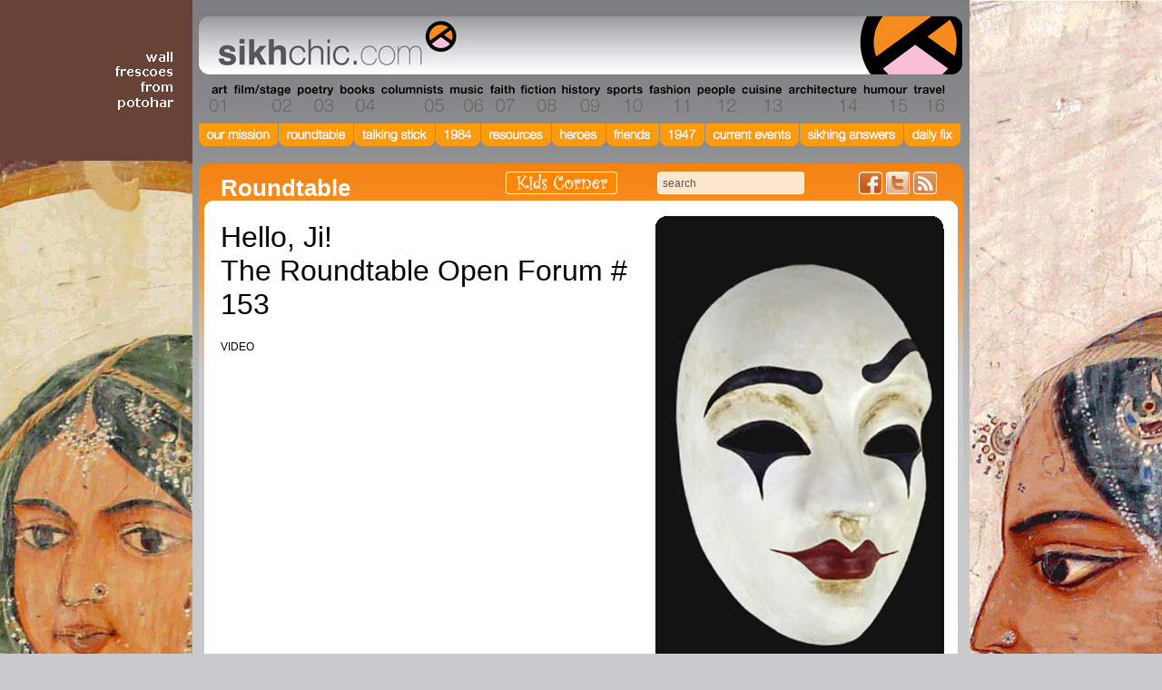

--- FILE ---
content_type: text/html; charset=utf-8
request_url: https://www.google.com/recaptcha/api2/anchor?ar=1&k=6LdkQxgUAAAAAJ0La3QDzR3fsyUyEi13MTlBRWpC&co=aHR0cHM6Ly93d3cuc2lraGNoaWMuY29tOjQ0Mw..&hl=en&v=N67nZn4AqZkNcbeMu4prBgzg&theme=light&size=normal&anchor-ms=80000&execute-ms=30000&cb=jwoe82scg017
body_size: 49426
content:
<!DOCTYPE HTML><html dir="ltr" lang="en"><head><meta http-equiv="Content-Type" content="text/html; charset=UTF-8">
<meta http-equiv="X-UA-Compatible" content="IE=edge">
<title>reCAPTCHA</title>
<style type="text/css">
/* cyrillic-ext */
@font-face {
  font-family: 'Roboto';
  font-style: normal;
  font-weight: 400;
  font-stretch: 100%;
  src: url(//fonts.gstatic.com/s/roboto/v48/KFO7CnqEu92Fr1ME7kSn66aGLdTylUAMa3GUBHMdazTgWw.woff2) format('woff2');
  unicode-range: U+0460-052F, U+1C80-1C8A, U+20B4, U+2DE0-2DFF, U+A640-A69F, U+FE2E-FE2F;
}
/* cyrillic */
@font-face {
  font-family: 'Roboto';
  font-style: normal;
  font-weight: 400;
  font-stretch: 100%;
  src: url(//fonts.gstatic.com/s/roboto/v48/KFO7CnqEu92Fr1ME7kSn66aGLdTylUAMa3iUBHMdazTgWw.woff2) format('woff2');
  unicode-range: U+0301, U+0400-045F, U+0490-0491, U+04B0-04B1, U+2116;
}
/* greek-ext */
@font-face {
  font-family: 'Roboto';
  font-style: normal;
  font-weight: 400;
  font-stretch: 100%;
  src: url(//fonts.gstatic.com/s/roboto/v48/KFO7CnqEu92Fr1ME7kSn66aGLdTylUAMa3CUBHMdazTgWw.woff2) format('woff2');
  unicode-range: U+1F00-1FFF;
}
/* greek */
@font-face {
  font-family: 'Roboto';
  font-style: normal;
  font-weight: 400;
  font-stretch: 100%;
  src: url(//fonts.gstatic.com/s/roboto/v48/KFO7CnqEu92Fr1ME7kSn66aGLdTylUAMa3-UBHMdazTgWw.woff2) format('woff2');
  unicode-range: U+0370-0377, U+037A-037F, U+0384-038A, U+038C, U+038E-03A1, U+03A3-03FF;
}
/* math */
@font-face {
  font-family: 'Roboto';
  font-style: normal;
  font-weight: 400;
  font-stretch: 100%;
  src: url(//fonts.gstatic.com/s/roboto/v48/KFO7CnqEu92Fr1ME7kSn66aGLdTylUAMawCUBHMdazTgWw.woff2) format('woff2');
  unicode-range: U+0302-0303, U+0305, U+0307-0308, U+0310, U+0312, U+0315, U+031A, U+0326-0327, U+032C, U+032F-0330, U+0332-0333, U+0338, U+033A, U+0346, U+034D, U+0391-03A1, U+03A3-03A9, U+03B1-03C9, U+03D1, U+03D5-03D6, U+03F0-03F1, U+03F4-03F5, U+2016-2017, U+2034-2038, U+203C, U+2040, U+2043, U+2047, U+2050, U+2057, U+205F, U+2070-2071, U+2074-208E, U+2090-209C, U+20D0-20DC, U+20E1, U+20E5-20EF, U+2100-2112, U+2114-2115, U+2117-2121, U+2123-214F, U+2190, U+2192, U+2194-21AE, U+21B0-21E5, U+21F1-21F2, U+21F4-2211, U+2213-2214, U+2216-22FF, U+2308-230B, U+2310, U+2319, U+231C-2321, U+2336-237A, U+237C, U+2395, U+239B-23B7, U+23D0, U+23DC-23E1, U+2474-2475, U+25AF, U+25B3, U+25B7, U+25BD, U+25C1, U+25CA, U+25CC, U+25FB, U+266D-266F, U+27C0-27FF, U+2900-2AFF, U+2B0E-2B11, U+2B30-2B4C, U+2BFE, U+3030, U+FF5B, U+FF5D, U+1D400-1D7FF, U+1EE00-1EEFF;
}
/* symbols */
@font-face {
  font-family: 'Roboto';
  font-style: normal;
  font-weight: 400;
  font-stretch: 100%;
  src: url(//fonts.gstatic.com/s/roboto/v48/KFO7CnqEu92Fr1ME7kSn66aGLdTylUAMaxKUBHMdazTgWw.woff2) format('woff2');
  unicode-range: U+0001-000C, U+000E-001F, U+007F-009F, U+20DD-20E0, U+20E2-20E4, U+2150-218F, U+2190, U+2192, U+2194-2199, U+21AF, U+21E6-21F0, U+21F3, U+2218-2219, U+2299, U+22C4-22C6, U+2300-243F, U+2440-244A, U+2460-24FF, U+25A0-27BF, U+2800-28FF, U+2921-2922, U+2981, U+29BF, U+29EB, U+2B00-2BFF, U+4DC0-4DFF, U+FFF9-FFFB, U+10140-1018E, U+10190-1019C, U+101A0, U+101D0-101FD, U+102E0-102FB, U+10E60-10E7E, U+1D2C0-1D2D3, U+1D2E0-1D37F, U+1F000-1F0FF, U+1F100-1F1AD, U+1F1E6-1F1FF, U+1F30D-1F30F, U+1F315, U+1F31C, U+1F31E, U+1F320-1F32C, U+1F336, U+1F378, U+1F37D, U+1F382, U+1F393-1F39F, U+1F3A7-1F3A8, U+1F3AC-1F3AF, U+1F3C2, U+1F3C4-1F3C6, U+1F3CA-1F3CE, U+1F3D4-1F3E0, U+1F3ED, U+1F3F1-1F3F3, U+1F3F5-1F3F7, U+1F408, U+1F415, U+1F41F, U+1F426, U+1F43F, U+1F441-1F442, U+1F444, U+1F446-1F449, U+1F44C-1F44E, U+1F453, U+1F46A, U+1F47D, U+1F4A3, U+1F4B0, U+1F4B3, U+1F4B9, U+1F4BB, U+1F4BF, U+1F4C8-1F4CB, U+1F4D6, U+1F4DA, U+1F4DF, U+1F4E3-1F4E6, U+1F4EA-1F4ED, U+1F4F7, U+1F4F9-1F4FB, U+1F4FD-1F4FE, U+1F503, U+1F507-1F50B, U+1F50D, U+1F512-1F513, U+1F53E-1F54A, U+1F54F-1F5FA, U+1F610, U+1F650-1F67F, U+1F687, U+1F68D, U+1F691, U+1F694, U+1F698, U+1F6AD, U+1F6B2, U+1F6B9-1F6BA, U+1F6BC, U+1F6C6-1F6CF, U+1F6D3-1F6D7, U+1F6E0-1F6EA, U+1F6F0-1F6F3, U+1F6F7-1F6FC, U+1F700-1F7FF, U+1F800-1F80B, U+1F810-1F847, U+1F850-1F859, U+1F860-1F887, U+1F890-1F8AD, U+1F8B0-1F8BB, U+1F8C0-1F8C1, U+1F900-1F90B, U+1F93B, U+1F946, U+1F984, U+1F996, U+1F9E9, U+1FA00-1FA6F, U+1FA70-1FA7C, U+1FA80-1FA89, U+1FA8F-1FAC6, U+1FACE-1FADC, U+1FADF-1FAE9, U+1FAF0-1FAF8, U+1FB00-1FBFF;
}
/* vietnamese */
@font-face {
  font-family: 'Roboto';
  font-style: normal;
  font-weight: 400;
  font-stretch: 100%;
  src: url(//fonts.gstatic.com/s/roboto/v48/KFO7CnqEu92Fr1ME7kSn66aGLdTylUAMa3OUBHMdazTgWw.woff2) format('woff2');
  unicode-range: U+0102-0103, U+0110-0111, U+0128-0129, U+0168-0169, U+01A0-01A1, U+01AF-01B0, U+0300-0301, U+0303-0304, U+0308-0309, U+0323, U+0329, U+1EA0-1EF9, U+20AB;
}
/* latin-ext */
@font-face {
  font-family: 'Roboto';
  font-style: normal;
  font-weight: 400;
  font-stretch: 100%;
  src: url(//fonts.gstatic.com/s/roboto/v48/KFO7CnqEu92Fr1ME7kSn66aGLdTylUAMa3KUBHMdazTgWw.woff2) format('woff2');
  unicode-range: U+0100-02BA, U+02BD-02C5, U+02C7-02CC, U+02CE-02D7, U+02DD-02FF, U+0304, U+0308, U+0329, U+1D00-1DBF, U+1E00-1E9F, U+1EF2-1EFF, U+2020, U+20A0-20AB, U+20AD-20C0, U+2113, U+2C60-2C7F, U+A720-A7FF;
}
/* latin */
@font-face {
  font-family: 'Roboto';
  font-style: normal;
  font-weight: 400;
  font-stretch: 100%;
  src: url(//fonts.gstatic.com/s/roboto/v48/KFO7CnqEu92Fr1ME7kSn66aGLdTylUAMa3yUBHMdazQ.woff2) format('woff2');
  unicode-range: U+0000-00FF, U+0131, U+0152-0153, U+02BB-02BC, U+02C6, U+02DA, U+02DC, U+0304, U+0308, U+0329, U+2000-206F, U+20AC, U+2122, U+2191, U+2193, U+2212, U+2215, U+FEFF, U+FFFD;
}
/* cyrillic-ext */
@font-face {
  font-family: 'Roboto';
  font-style: normal;
  font-weight: 500;
  font-stretch: 100%;
  src: url(//fonts.gstatic.com/s/roboto/v48/KFO7CnqEu92Fr1ME7kSn66aGLdTylUAMa3GUBHMdazTgWw.woff2) format('woff2');
  unicode-range: U+0460-052F, U+1C80-1C8A, U+20B4, U+2DE0-2DFF, U+A640-A69F, U+FE2E-FE2F;
}
/* cyrillic */
@font-face {
  font-family: 'Roboto';
  font-style: normal;
  font-weight: 500;
  font-stretch: 100%;
  src: url(//fonts.gstatic.com/s/roboto/v48/KFO7CnqEu92Fr1ME7kSn66aGLdTylUAMa3iUBHMdazTgWw.woff2) format('woff2');
  unicode-range: U+0301, U+0400-045F, U+0490-0491, U+04B0-04B1, U+2116;
}
/* greek-ext */
@font-face {
  font-family: 'Roboto';
  font-style: normal;
  font-weight: 500;
  font-stretch: 100%;
  src: url(//fonts.gstatic.com/s/roboto/v48/KFO7CnqEu92Fr1ME7kSn66aGLdTylUAMa3CUBHMdazTgWw.woff2) format('woff2');
  unicode-range: U+1F00-1FFF;
}
/* greek */
@font-face {
  font-family: 'Roboto';
  font-style: normal;
  font-weight: 500;
  font-stretch: 100%;
  src: url(//fonts.gstatic.com/s/roboto/v48/KFO7CnqEu92Fr1ME7kSn66aGLdTylUAMa3-UBHMdazTgWw.woff2) format('woff2');
  unicode-range: U+0370-0377, U+037A-037F, U+0384-038A, U+038C, U+038E-03A1, U+03A3-03FF;
}
/* math */
@font-face {
  font-family: 'Roboto';
  font-style: normal;
  font-weight: 500;
  font-stretch: 100%;
  src: url(//fonts.gstatic.com/s/roboto/v48/KFO7CnqEu92Fr1ME7kSn66aGLdTylUAMawCUBHMdazTgWw.woff2) format('woff2');
  unicode-range: U+0302-0303, U+0305, U+0307-0308, U+0310, U+0312, U+0315, U+031A, U+0326-0327, U+032C, U+032F-0330, U+0332-0333, U+0338, U+033A, U+0346, U+034D, U+0391-03A1, U+03A3-03A9, U+03B1-03C9, U+03D1, U+03D5-03D6, U+03F0-03F1, U+03F4-03F5, U+2016-2017, U+2034-2038, U+203C, U+2040, U+2043, U+2047, U+2050, U+2057, U+205F, U+2070-2071, U+2074-208E, U+2090-209C, U+20D0-20DC, U+20E1, U+20E5-20EF, U+2100-2112, U+2114-2115, U+2117-2121, U+2123-214F, U+2190, U+2192, U+2194-21AE, U+21B0-21E5, U+21F1-21F2, U+21F4-2211, U+2213-2214, U+2216-22FF, U+2308-230B, U+2310, U+2319, U+231C-2321, U+2336-237A, U+237C, U+2395, U+239B-23B7, U+23D0, U+23DC-23E1, U+2474-2475, U+25AF, U+25B3, U+25B7, U+25BD, U+25C1, U+25CA, U+25CC, U+25FB, U+266D-266F, U+27C0-27FF, U+2900-2AFF, U+2B0E-2B11, U+2B30-2B4C, U+2BFE, U+3030, U+FF5B, U+FF5D, U+1D400-1D7FF, U+1EE00-1EEFF;
}
/* symbols */
@font-face {
  font-family: 'Roboto';
  font-style: normal;
  font-weight: 500;
  font-stretch: 100%;
  src: url(//fonts.gstatic.com/s/roboto/v48/KFO7CnqEu92Fr1ME7kSn66aGLdTylUAMaxKUBHMdazTgWw.woff2) format('woff2');
  unicode-range: U+0001-000C, U+000E-001F, U+007F-009F, U+20DD-20E0, U+20E2-20E4, U+2150-218F, U+2190, U+2192, U+2194-2199, U+21AF, U+21E6-21F0, U+21F3, U+2218-2219, U+2299, U+22C4-22C6, U+2300-243F, U+2440-244A, U+2460-24FF, U+25A0-27BF, U+2800-28FF, U+2921-2922, U+2981, U+29BF, U+29EB, U+2B00-2BFF, U+4DC0-4DFF, U+FFF9-FFFB, U+10140-1018E, U+10190-1019C, U+101A0, U+101D0-101FD, U+102E0-102FB, U+10E60-10E7E, U+1D2C0-1D2D3, U+1D2E0-1D37F, U+1F000-1F0FF, U+1F100-1F1AD, U+1F1E6-1F1FF, U+1F30D-1F30F, U+1F315, U+1F31C, U+1F31E, U+1F320-1F32C, U+1F336, U+1F378, U+1F37D, U+1F382, U+1F393-1F39F, U+1F3A7-1F3A8, U+1F3AC-1F3AF, U+1F3C2, U+1F3C4-1F3C6, U+1F3CA-1F3CE, U+1F3D4-1F3E0, U+1F3ED, U+1F3F1-1F3F3, U+1F3F5-1F3F7, U+1F408, U+1F415, U+1F41F, U+1F426, U+1F43F, U+1F441-1F442, U+1F444, U+1F446-1F449, U+1F44C-1F44E, U+1F453, U+1F46A, U+1F47D, U+1F4A3, U+1F4B0, U+1F4B3, U+1F4B9, U+1F4BB, U+1F4BF, U+1F4C8-1F4CB, U+1F4D6, U+1F4DA, U+1F4DF, U+1F4E3-1F4E6, U+1F4EA-1F4ED, U+1F4F7, U+1F4F9-1F4FB, U+1F4FD-1F4FE, U+1F503, U+1F507-1F50B, U+1F50D, U+1F512-1F513, U+1F53E-1F54A, U+1F54F-1F5FA, U+1F610, U+1F650-1F67F, U+1F687, U+1F68D, U+1F691, U+1F694, U+1F698, U+1F6AD, U+1F6B2, U+1F6B9-1F6BA, U+1F6BC, U+1F6C6-1F6CF, U+1F6D3-1F6D7, U+1F6E0-1F6EA, U+1F6F0-1F6F3, U+1F6F7-1F6FC, U+1F700-1F7FF, U+1F800-1F80B, U+1F810-1F847, U+1F850-1F859, U+1F860-1F887, U+1F890-1F8AD, U+1F8B0-1F8BB, U+1F8C0-1F8C1, U+1F900-1F90B, U+1F93B, U+1F946, U+1F984, U+1F996, U+1F9E9, U+1FA00-1FA6F, U+1FA70-1FA7C, U+1FA80-1FA89, U+1FA8F-1FAC6, U+1FACE-1FADC, U+1FADF-1FAE9, U+1FAF0-1FAF8, U+1FB00-1FBFF;
}
/* vietnamese */
@font-face {
  font-family: 'Roboto';
  font-style: normal;
  font-weight: 500;
  font-stretch: 100%;
  src: url(//fonts.gstatic.com/s/roboto/v48/KFO7CnqEu92Fr1ME7kSn66aGLdTylUAMa3OUBHMdazTgWw.woff2) format('woff2');
  unicode-range: U+0102-0103, U+0110-0111, U+0128-0129, U+0168-0169, U+01A0-01A1, U+01AF-01B0, U+0300-0301, U+0303-0304, U+0308-0309, U+0323, U+0329, U+1EA0-1EF9, U+20AB;
}
/* latin-ext */
@font-face {
  font-family: 'Roboto';
  font-style: normal;
  font-weight: 500;
  font-stretch: 100%;
  src: url(//fonts.gstatic.com/s/roboto/v48/KFO7CnqEu92Fr1ME7kSn66aGLdTylUAMa3KUBHMdazTgWw.woff2) format('woff2');
  unicode-range: U+0100-02BA, U+02BD-02C5, U+02C7-02CC, U+02CE-02D7, U+02DD-02FF, U+0304, U+0308, U+0329, U+1D00-1DBF, U+1E00-1E9F, U+1EF2-1EFF, U+2020, U+20A0-20AB, U+20AD-20C0, U+2113, U+2C60-2C7F, U+A720-A7FF;
}
/* latin */
@font-face {
  font-family: 'Roboto';
  font-style: normal;
  font-weight: 500;
  font-stretch: 100%;
  src: url(//fonts.gstatic.com/s/roboto/v48/KFO7CnqEu92Fr1ME7kSn66aGLdTylUAMa3yUBHMdazQ.woff2) format('woff2');
  unicode-range: U+0000-00FF, U+0131, U+0152-0153, U+02BB-02BC, U+02C6, U+02DA, U+02DC, U+0304, U+0308, U+0329, U+2000-206F, U+20AC, U+2122, U+2191, U+2193, U+2212, U+2215, U+FEFF, U+FFFD;
}
/* cyrillic-ext */
@font-face {
  font-family: 'Roboto';
  font-style: normal;
  font-weight: 900;
  font-stretch: 100%;
  src: url(//fonts.gstatic.com/s/roboto/v48/KFO7CnqEu92Fr1ME7kSn66aGLdTylUAMa3GUBHMdazTgWw.woff2) format('woff2');
  unicode-range: U+0460-052F, U+1C80-1C8A, U+20B4, U+2DE0-2DFF, U+A640-A69F, U+FE2E-FE2F;
}
/* cyrillic */
@font-face {
  font-family: 'Roboto';
  font-style: normal;
  font-weight: 900;
  font-stretch: 100%;
  src: url(//fonts.gstatic.com/s/roboto/v48/KFO7CnqEu92Fr1ME7kSn66aGLdTylUAMa3iUBHMdazTgWw.woff2) format('woff2');
  unicode-range: U+0301, U+0400-045F, U+0490-0491, U+04B0-04B1, U+2116;
}
/* greek-ext */
@font-face {
  font-family: 'Roboto';
  font-style: normal;
  font-weight: 900;
  font-stretch: 100%;
  src: url(//fonts.gstatic.com/s/roboto/v48/KFO7CnqEu92Fr1ME7kSn66aGLdTylUAMa3CUBHMdazTgWw.woff2) format('woff2');
  unicode-range: U+1F00-1FFF;
}
/* greek */
@font-face {
  font-family: 'Roboto';
  font-style: normal;
  font-weight: 900;
  font-stretch: 100%;
  src: url(//fonts.gstatic.com/s/roboto/v48/KFO7CnqEu92Fr1ME7kSn66aGLdTylUAMa3-UBHMdazTgWw.woff2) format('woff2');
  unicode-range: U+0370-0377, U+037A-037F, U+0384-038A, U+038C, U+038E-03A1, U+03A3-03FF;
}
/* math */
@font-face {
  font-family: 'Roboto';
  font-style: normal;
  font-weight: 900;
  font-stretch: 100%;
  src: url(//fonts.gstatic.com/s/roboto/v48/KFO7CnqEu92Fr1ME7kSn66aGLdTylUAMawCUBHMdazTgWw.woff2) format('woff2');
  unicode-range: U+0302-0303, U+0305, U+0307-0308, U+0310, U+0312, U+0315, U+031A, U+0326-0327, U+032C, U+032F-0330, U+0332-0333, U+0338, U+033A, U+0346, U+034D, U+0391-03A1, U+03A3-03A9, U+03B1-03C9, U+03D1, U+03D5-03D6, U+03F0-03F1, U+03F4-03F5, U+2016-2017, U+2034-2038, U+203C, U+2040, U+2043, U+2047, U+2050, U+2057, U+205F, U+2070-2071, U+2074-208E, U+2090-209C, U+20D0-20DC, U+20E1, U+20E5-20EF, U+2100-2112, U+2114-2115, U+2117-2121, U+2123-214F, U+2190, U+2192, U+2194-21AE, U+21B0-21E5, U+21F1-21F2, U+21F4-2211, U+2213-2214, U+2216-22FF, U+2308-230B, U+2310, U+2319, U+231C-2321, U+2336-237A, U+237C, U+2395, U+239B-23B7, U+23D0, U+23DC-23E1, U+2474-2475, U+25AF, U+25B3, U+25B7, U+25BD, U+25C1, U+25CA, U+25CC, U+25FB, U+266D-266F, U+27C0-27FF, U+2900-2AFF, U+2B0E-2B11, U+2B30-2B4C, U+2BFE, U+3030, U+FF5B, U+FF5D, U+1D400-1D7FF, U+1EE00-1EEFF;
}
/* symbols */
@font-face {
  font-family: 'Roboto';
  font-style: normal;
  font-weight: 900;
  font-stretch: 100%;
  src: url(//fonts.gstatic.com/s/roboto/v48/KFO7CnqEu92Fr1ME7kSn66aGLdTylUAMaxKUBHMdazTgWw.woff2) format('woff2');
  unicode-range: U+0001-000C, U+000E-001F, U+007F-009F, U+20DD-20E0, U+20E2-20E4, U+2150-218F, U+2190, U+2192, U+2194-2199, U+21AF, U+21E6-21F0, U+21F3, U+2218-2219, U+2299, U+22C4-22C6, U+2300-243F, U+2440-244A, U+2460-24FF, U+25A0-27BF, U+2800-28FF, U+2921-2922, U+2981, U+29BF, U+29EB, U+2B00-2BFF, U+4DC0-4DFF, U+FFF9-FFFB, U+10140-1018E, U+10190-1019C, U+101A0, U+101D0-101FD, U+102E0-102FB, U+10E60-10E7E, U+1D2C0-1D2D3, U+1D2E0-1D37F, U+1F000-1F0FF, U+1F100-1F1AD, U+1F1E6-1F1FF, U+1F30D-1F30F, U+1F315, U+1F31C, U+1F31E, U+1F320-1F32C, U+1F336, U+1F378, U+1F37D, U+1F382, U+1F393-1F39F, U+1F3A7-1F3A8, U+1F3AC-1F3AF, U+1F3C2, U+1F3C4-1F3C6, U+1F3CA-1F3CE, U+1F3D4-1F3E0, U+1F3ED, U+1F3F1-1F3F3, U+1F3F5-1F3F7, U+1F408, U+1F415, U+1F41F, U+1F426, U+1F43F, U+1F441-1F442, U+1F444, U+1F446-1F449, U+1F44C-1F44E, U+1F453, U+1F46A, U+1F47D, U+1F4A3, U+1F4B0, U+1F4B3, U+1F4B9, U+1F4BB, U+1F4BF, U+1F4C8-1F4CB, U+1F4D6, U+1F4DA, U+1F4DF, U+1F4E3-1F4E6, U+1F4EA-1F4ED, U+1F4F7, U+1F4F9-1F4FB, U+1F4FD-1F4FE, U+1F503, U+1F507-1F50B, U+1F50D, U+1F512-1F513, U+1F53E-1F54A, U+1F54F-1F5FA, U+1F610, U+1F650-1F67F, U+1F687, U+1F68D, U+1F691, U+1F694, U+1F698, U+1F6AD, U+1F6B2, U+1F6B9-1F6BA, U+1F6BC, U+1F6C6-1F6CF, U+1F6D3-1F6D7, U+1F6E0-1F6EA, U+1F6F0-1F6F3, U+1F6F7-1F6FC, U+1F700-1F7FF, U+1F800-1F80B, U+1F810-1F847, U+1F850-1F859, U+1F860-1F887, U+1F890-1F8AD, U+1F8B0-1F8BB, U+1F8C0-1F8C1, U+1F900-1F90B, U+1F93B, U+1F946, U+1F984, U+1F996, U+1F9E9, U+1FA00-1FA6F, U+1FA70-1FA7C, U+1FA80-1FA89, U+1FA8F-1FAC6, U+1FACE-1FADC, U+1FADF-1FAE9, U+1FAF0-1FAF8, U+1FB00-1FBFF;
}
/* vietnamese */
@font-face {
  font-family: 'Roboto';
  font-style: normal;
  font-weight: 900;
  font-stretch: 100%;
  src: url(//fonts.gstatic.com/s/roboto/v48/KFO7CnqEu92Fr1ME7kSn66aGLdTylUAMa3OUBHMdazTgWw.woff2) format('woff2');
  unicode-range: U+0102-0103, U+0110-0111, U+0128-0129, U+0168-0169, U+01A0-01A1, U+01AF-01B0, U+0300-0301, U+0303-0304, U+0308-0309, U+0323, U+0329, U+1EA0-1EF9, U+20AB;
}
/* latin-ext */
@font-face {
  font-family: 'Roboto';
  font-style: normal;
  font-weight: 900;
  font-stretch: 100%;
  src: url(//fonts.gstatic.com/s/roboto/v48/KFO7CnqEu92Fr1ME7kSn66aGLdTylUAMa3KUBHMdazTgWw.woff2) format('woff2');
  unicode-range: U+0100-02BA, U+02BD-02C5, U+02C7-02CC, U+02CE-02D7, U+02DD-02FF, U+0304, U+0308, U+0329, U+1D00-1DBF, U+1E00-1E9F, U+1EF2-1EFF, U+2020, U+20A0-20AB, U+20AD-20C0, U+2113, U+2C60-2C7F, U+A720-A7FF;
}
/* latin */
@font-face {
  font-family: 'Roboto';
  font-style: normal;
  font-weight: 900;
  font-stretch: 100%;
  src: url(//fonts.gstatic.com/s/roboto/v48/KFO7CnqEu92Fr1ME7kSn66aGLdTylUAMa3yUBHMdazQ.woff2) format('woff2');
  unicode-range: U+0000-00FF, U+0131, U+0152-0153, U+02BB-02BC, U+02C6, U+02DA, U+02DC, U+0304, U+0308, U+0329, U+2000-206F, U+20AC, U+2122, U+2191, U+2193, U+2212, U+2215, U+FEFF, U+FFFD;
}

</style>
<link rel="stylesheet" type="text/css" href="https://www.gstatic.com/recaptcha/releases/N67nZn4AqZkNcbeMu4prBgzg/styles__ltr.css">
<script nonce="tuFmjdCAoZdnPfZBkzubjQ" type="text/javascript">window['__recaptcha_api'] = 'https://www.google.com/recaptcha/api2/';</script>
<script type="text/javascript" src="https://www.gstatic.com/recaptcha/releases/N67nZn4AqZkNcbeMu4prBgzg/recaptcha__en.js" nonce="tuFmjdCAoZdnPfZBkzubjQ">
      
    </script></head>
<body><div id="rc-anchor-alert" class="rc-anchor-alert"></div>
<input type="hidden" id="recaptcha-token" value="[base64]">
<script type="text/javascript" nonce="tuFmjdCAoZdnPfZBkzubjQ">
      recaptcha.anchor.Main.init("[\x22ainput\x22,[\x22bgdata\x22,\x22\x22,\[base64]/[base64]/MjU1Ong/[base64]/[base64]/[base64]/[base64]/[base64]/[base64]/[base64]/[base64]/[base64]/[base64]/[base64]/[base64]/[base64]/[base64]/[base64]\\u003d\x22,\[base64]\\u003d\\u003d\x22,\x22w5AlEcOwL8ObZ8K/wocdDMOAGMKydsOxwqLCmsKPTRg2ajBNPBt0wpp2wq7DlMKRX8OERTHDrMKJb3suRsORCMOSw4HCpsKpeAByw5nCsBHDi13CmMO+wojDiDFbw6UZASTClWrDh8KSwqpZPjIoAw3Dm1fChT/CmMKLWMKXwo7CgR4iwoDCh8KOZcKMG8O5wppeGMONH3sLOMOMwoJNJRt5C8OPw6dIGUFZw6PDtkIYw5rDusKBPMOLRXTDkWIzZFrDlhNofcOxdsK1FsO+w4XDlcKmMzkocsKxcA7DosKBwpJcSkoUd8OACwdPwrbCisKLfsKQH8KBw7HCmsOnP8K0ecKEw6bCscO/wqpFw57CpWghTwBDYcK5dMKkZmDDjcO6w4JlOCYcw6PCm8KmTcKBBHLCvMOYfWN+wr4TScKNIMKQwoIhw6YPKcONw61dwoMxwpjDpMO0Lj8XHMO9XQ3CvnHCpcOtwpROwrctwo0/w6rDssOJw5HCr0LDswXDlcOOcMKdKS1mR0DDhA/Dl8KeOWdeXwpIL0fCkSt5XlMSw5fCtsKTPsKeOjEJw6zDpmrDhwTCg8O0w7XCnzAqdsOkwpYjSMKdZw3CmF7CpsKBwrhzwr7DqGnCqsKcflMPw5vDvMO4b8O3IMO+wpLDs13CqWASe1zCrcOawpDDo8KmL2TDicOrwrfCg1pQeUHCrsOvJMKuPWfDnsOUHMOBD1/DlMONPcKdfwPDp8KbL8OTw7gUw61Wwp7Ck8OyF8KGw7s4w5p3YFHCusO6bsKdwqDCk8OYwp1tw7DCn8O/dUwXwoPDicOewrtNw5nDn8Ktw5sRwoPCt2TDskF8KBdiw4EGwr/[base64]/CmEZpw77DpxHCs8KDFsKFw5J0HkMPODtNwrRCZALDtsKnOcOmfsKSdsKkwo7DhcOYeF5DChHCmsOMUX/Ct1XDnwATw6hbCMOtwptHw4rChURxw7HDgsK6wrZUDMKUwpnCk1nDhsK9w7ZwFjQFwofCi8O6wrPChQI3WWgUKWPClsK2wrHCqMOxwo1Kw7Inw77ChMOJw51Gd0/CjU/DpmBga0vDtcKfPMKCG2tdw6HDjkQsSiTCgsKuwoEWa8ONdQRDLVhAwo5IwpDCq8OAw4PDtBArw7bCtMOCw4jCtCwneC9ZwrvDh0VHwqIIO8KnU8OMTwl5w5jDqsOeXiRteQjChMOhHiXCmMO/WgxAegUBw7V8MHDDg8KTTcK0wrx3woLDlcK3dkzCvUpQWyt8BsKjw47Dv1bCqsO/w4AJDkpqwo56NsKnWMOHwr1JeHw9QcKjw7cAMntACznDp0LDt8OyA8Oiw7Mqw5tWbcOfw4kJGcOJw5cjRBjDmcKTd8Oiw6bCl8OhwoLCghHDhMKXw69FKsO3bcO6Xi3CujLCu8KwEGTClcOaJMKXQHDDusOgEC8vw7/[base64]/Ds8OJwrjCjMKZwqPDj8KWCMKDUsOvwrUxwrjDrcKgwqAlw6/DhMKnAGfCkzsxwpLDny/[base64]/[base64]/PcKtLBQ8P8Klwo7ClcOLw7TCo8OTwpUkOCzDlzMhw7AMW8Ojwp7Dh2rDocKjw7oAw6PCpMKGXjfCkcKHw6HDg2cOL0fCocOJwodTB0tTbMO/w6zCnsOhB1cLwp3CicOhw57CjsKjwqwhJsOeQsOIw7E5w57DhE5TZSpLG8ONeVPCmsO9T1New4fCucKBw71wKzPCvQ7CucOXHMO/UT/CmT9Qw6YFNUfDosO/csK1LW5TaMK5EkduwoAZw7HCp8OzVDzCqVBHw43DkcOhwpYtwozDncO6worDoEPDkgNHwobCsMOQwro1P2d7w49mw64tw53Ck1JjW3TCuxbDjT5YNiIaDsOMaUwjwqZOXilzZyHDuGAJwrzDqMKkw60bMjXDlWQEwq02w4/[base64]/CmsOzeAzDqQZOIcKrw4fClmRdS3PDsR7Cr8K0wqsvwpQKDyRdfMOAwqsQw7gxw4VoLVgdUsOvw6Z/w7PDvcKNJ8OqWgJbZMOcYQo8TW3DqsO5PcKWL8KyU8OZw6TCicOqwrc6wqEuw5TCsEZ5XVF6wpfDssKgw65Aw6ElQV8rwpXDk2nDt8OwTB/Cn8OTw4zClTPCqVjDtsKzJMOsScO5TsKDwr1PwoR2OlXCg8O/YMO0GQZ/acKhGsKLw4zCocOBw51sIEDCrMOJwrtNTsKJw7HDkV3DllBdwo8pw54PwrHCinhtw5HDnlXDp8Oma1AKMkwpw4PDvUU8w75cOy4fRyR0woVrw7zCsz7DsjrCqUlAwqEFwrAkwrFeBcO6cFzDoh/CiMOvwpxhSRQpwq3DswV0YcK1eMK8NcKoJx8Tc8KqKzEIwowLwrEecMOcwpjDksOAfcKiwrHDiXR6HGnCs07DkcKgakHDgsObBgVmGcK2woU0ImPDmEDDpwnDh8KbF1zCrcOTwoR/DAI4EVnDo17CrsOxFRN0w7ZJECbDo8K/[base64]/DrQLClG/DtQkow4kpwojCvsOlw7vCrGQew7jDjRPCmcOZw6Niw43DpE7DqAtoazFYMwTDnsKzwooPwo/DoCDDhsOFwp4iw4XDrcKDG8OJdMOhUxzDkjA6w6nDsMKgwq3DmMKrLMOnJHwtwq1/RlzDgcOLw6xRw4bCnCrDtDLCnsKOY8Ogw54Yw4tNWU3Cik7DixBBTB/[base64]/DvMO2w4kBw4XDnEopw541ZMOzJzHDt3l/[base64]/CnGJFWgQaw7zChx0XwqzCscOgwqTDtnMGwoMMCi/CjWQfwqLCqMK0czbCmcKzPwXCoyvCisOJw57ClcKGwpfDl8KaeG/[base64]/ChcKJw7fCvsOrw5bCtT/[base64]/wp8qw77CqTN2w5DDhmvCq1Inw61IwoNXUMKnbMOMfMKsw4htw7DCqAVywrTDg0NGw6ktwo5wHsOww5MaG8KBMMOkw4FCMcKoPmrCribCscKEw5BmNMO9wpjCm1/DucKCL8OhO8KPwoc6DTNLwqpvwrDCj8OhwoBZw4xeOHZGBx/[base64]/w5bCncKkbndpG8OPIcKZE1PDh1jDkcO+woQFwpN4wqLChRF6S3TCrMKJwonDucKkwrjCliQyHEUBw5AJw53Cs1tpKVbCh0LDkMOiw67DuzbCu8OIB2fCksKiTg7DiMO6w48YecOQw5PCgmbDl8OEH8K/UMO8wp3DvmnCksK9QcOPw5DDnQlKw5VKcsODw4rDukonw4IZwqbChxrDsSIKw7PCqWjDgBsCO8KGATjCr1tmH8KsMWoQLcOdNMOaT1TClifDq8KAXBlZwqpBwqMlRMK3w6XCksOebVnCi8KIw484w7Z2wptebUnCmMObwrNEw6XDkzXDuiTCt8OPYMK/Xz0/RG1Aw7nDpRERw4LCtsKswqjDszZlN1HCm8ObNMKMw6lQajkiQcKlacOUDCw8cG7Dg8KkSXhlw5FdwrkoRsKVw4LDqcK8NcOqw6JReMOIwqXDvm/[base64]/CjsOyw6pfw5/ClcKANMK/w7cafEwpBWzDpsKBCMKQwpbClHHDm8KGwo/[base64]/c8KWJCPDl8ORw7LDjcOTKsKGLSHDuypKRMOwKFJgw7jDlgLDqcKCw417TB5bw4xUw7PCvMOmwpLDscOzw54nKMO+w6VkwoXCt8OoAsKEw7IydGfDnAvCusK6w7/DpwEew69vW8O0w6bDqMOyUMKfwpF3w4rDs3oDEHEtBFFoOgbCp8O+wopzbDTDl8OVOCHCsE5Aw7LDjsK6w5/[base64]/wp8Iw75mcAXCusOqRBLDkCjCuRLCrcK+K8OUwpw/[base64]/DmgUAwopiw5DCkMOoATjCngJSIcORw5Nsw488wr7CtVXDsMO0w5lgHB1gwpAWwphdw5EuU2EgwofCsMKHIMOLw6PCl1AQwrgeBDlvw5TCvMKaw6ZQw5rDvhwvw6vDrx1ibcORTsOyw5HDj256woDDghkwAlfCgwUtw41Gw67DhCtywpMgNBLCosKOwobCun/DscOAwrBacMK8acK/TBInwpPDni3CsMK3dj1GYiI1finCugY/RU0gw7ocUBIJWsK3woovwpDCsMO9w5rDhsO6GT8SwqLCpcKCThsEw7zDpXAvMMK2PnJDbxTDp8KLw5DCgcORE8OVPW95wqsAcBvCiMOxZz/Cp8OfJ8KyV0DCiMKraTU4PcK/Qk7CvMOWQsK5wqDCigBXwpLCkmIYIMKjHsOGQVQxwpPCiBJZw5AXEBk8KVo6FsKJdHgRw54ow5zDsCMpawrCnGzCtsK+JEJMw6Ypwo8mMsOuDxB9w4LDjMK/w6Ezw7DDm3TDoMOLDU04XxYuw7wFcMKBw5LDij0xw4/[base64]/Cth/DiwJ/w4EMwqrDn8OmwqUuaUfDlsKGbTRxTSFSwrF3Dy/CuMOiBsKMBXpVwqlswqNqCsKWT8O3woPDjsKBw4LCugInecKyFlDCokhuEjMrwoBHUU4NDsKaEVgafANjI3oHd1kqC8OJRwNEwq3DvWfDh8K5w6sWw6fDtADDoHN/Y8Kww6LCmUYDHMK+LDXCpsOWwoErw7jDlGgUwqXCvMOSw4/DhcOwEMKbwr7Dhn9yO8KGwpcuwrgawqYnKVc8WWIgMsK4wrHDjsK6VMOMwo/CpmN1w4jCvWUpwp5+w4Eqw70sX8O/FMKxwqo6NMKZwohBSmRfwoRwS3Z1w4tCA8K/wo3ClCPCiMKWw6jCiwjCun/[base64]/DhsOhw77DozvDp0sKdG4rMlkVwrvDkmjDjBDDlMOdIWHDoAHCqkLCiA/ChsKuwpQlw7oxem09wq/[base64]/DqMKgUyPDj8K/Y8Ovwq7CoBYawo7CpXZaw6I2NMK3PUjCk3jDtQ7Cj8KxN8OSwrh4VsOHa8OUJsOaAcKua3bCnjV4eMK8QsKMdBV5wqbCtMOTw54SXsOUcF/[base64]/Crn4/wrl/X8OgwrESXCrChHTDncOGScKGT0UtFMKWw78OwofCnlhcCX8oGyFnwrLDpFQhw6tpwoZcHF/DscORwp7CqwgHYsK/EMKhw7UpMWVzw6oXG8KJQsKzfioRPyvDqMKQwqTCksKuYsO7w6zDkTstwqfDuMKPR8Kbw49OwofDgjohwpzCtsO2acO5GMKMwrXCvsKeR8O3wrBcw67DiMKvdxAywrXCnyVGwp5edURewrDDrhXCvxnDq8O/elnCusOMWhhxaSF3w7IDKR5IRcOzQVlSEVw8FB54IsOEMsO/KsKnPsKowrgEGcOPOsOQcl7CkcOYBwLCujrDgsORKMOQUWcJF8KocVPDkMOEasKmw4t0eMOQZUfCtCIwRsKYwqvDq1PDmsO+Ay8bDk/Cum5Iw5cybMKsw6vDvC4pwrsawrzDjDbCmUvCgW7Cs8KEwoZ0EsKNJcKXw7xbwqfDpxTDiMKSw6LDtMODV8KtXcOAH2o5wqbChA3Cjg3CkkN/w4J8w6nCkcOQw7l9EMKLfMOWw6fDusKKQcKgwrjCnn3CjkPCvRXCn09Vw7EAZcKww59OY3IGwpDDhllrXRHDjQDCi8OwY2F7w5DDqAPDo3Jzw6F4wpDCtcO+woZ/O8KbJ8KfUsO1w5gpwpLCszY8AcKANcKMw5XCsMKowq7DusKSS8Kgw4bCn8OLwpDCscKfw7VCwoFcfX8+DMKrw5vCm8OCHVRRN10Ew6cSGyPCt8OoPcOZw5rCmcOlw7/DhMOMNsOlJC7DlMKhGcOlRQ7CrsKwwqt7w5PDssOXw7DDpzrCk3LDt8K3Yj3DhXLDpU1lwqPCl8OHw4cKwpvCvsKDSsK/[base64]/DtXrDqgxsdF5ob8KjeiXDox1Aw7bCj8KXdsOZwoJeQsKUwqXCocK/wrIJw6nDusOVwrbDu8KdXsKpb2vCssKUw7HDpibDny3CqcKtwqDDsmdVwoQRwq8bwoPDisO7WDVHThnCs8KsM3HCucKyw5jDnW08w6fDjEnDpMKMwo3CsnrCiAwwJ30mwozDnxzCgCEYCsOxwoM3QmLCpD0jc8K4w6/DuHB5wrHCk8OVYDnCiknCs8KIUsO4QGPDmMKZKx8cYE0Fa3J9wonCrRDCrCJGw5PDqBbCqX5QO8KCwrjDtk/DsFAtw5PCnsKDeB/CqcOdYsOqLV0YVS/[base64]/DoMKpQGHCl8OwMMKtwpNvVMKfdgYew4Z2w77CmsK5KQREwpQLw5zDh0cOw5ILGCENf8KPCjfDhcOowqDDmj/CnyUGB3geEsOFbMOGwqrCuARybwDCr8ObTsKyfERHVll7w5zDjlFWHCkew4zDkcOqw6F5wp7Cp3QyTSsfw5PDgHYewqPDqMKTw7A8w7B3cEfCqMOXfcOTw6UiecKnw4lLaSXDj8O/RMOOdsOFRhHCnE3CgTLDrGbDpMKBBcKyNcKRDkbDmWDDhhPDg8OuwrDCrcKXw5gRCsK+w5pGawrDrgvDhUDCtlHCthM4aAbDh8OUw6DDi8KrwrPCoTh6ZHrCo11ddcOjw4jClcKnw5/CugvDnUsZcBZVGlVddG/DrHbDjcK/wqDCgMKEIsO0wrLCvsOTIDzCjXfDlUzCjsOQf8Oww5fDlMKSw4nCv8KmCxdewrxVwprDm2d2wrrCu8O3w7w7w6FTw4fCgMKbYx3Crg/[base64]/Ct8OKwpx6AMOKwrBhwoRKw6PDvcKEMwcwc0bClcOuwoLCvHzDt8KLVsKsC8OKRkLCr8K3QsOCGsKLXjnDihN4ZFDCscKba8Kjw7HDl8K7IMOVw4xUw6IDwpjDlgJgPjzDp2/CrzNKCcOjdcKmecOrHMKvBsKbwrMTw6bDm3LCmsORXMOhwqDCtzfCrcOiw4kUbEVTw4wTwpnCsTvCginCiRAbQ8OiD8O2w7NNXsKyw75+a2XDm3BOwpXDmDLDnUdQFw7DrMOmTcO5F8ORwoYXw7k5TsOiG1oKwo7DjsOew4/ChsKmMTV5RMO3M8KUw6rDr8KTeMKLHcOTwrFGJcKzX8OfR8KKY8KVa8K/wp/CjkU1wqRjXMOtVGsAYMOZwqTDlRfChjZgw7TCv2fCksKmwofDkgTCnsOxwq/CtMKeXcObKgzCocOxLcKrXRdKVHUucR/Cinlmw7nDu1HDg23CucKrM8K0eQ45AVjDvcK0wpE/XC7CqMOBwo3Du8O4w4w9MsOowoRmZsO9MsOQdMKpw6jDscKBcG/CnhV6K3ohwq8JMsOFdyZ/[base64]/DnMOAUsKaIsKcw4I9wqQ3dHApwr3Dg8O/wo7CuzbCm8Oqw5ogwprDqFTDkkVoZcOFw7bDjSNtcDHCkEdqKMOqJcO5JcKkGwnDmDkJw7LCuMK4FhXCknYLI8OkCsOHwoklY0XDiBN2wqfCuzR5wrfCkxQJaMOiesO+QCDDqsKtwo3CtAfDt3F0HsOIw4PChsOQIDfCi8KzKsOew6s7WFzDhlAaw4/DqlAVw49pwqAGwqHCssOlwqjCshYewqvDtCQCKsKVOQYldMO7JRFlwoQuw4k5NGjDiWPCl8OIw7lrw7nDjsOxw5FWw7NfwqJHwoPCm8O9QsOCICFqH3/ClcKkwpcNwo/DicKZwocyTxNpR1A2w6xMUcOgw5wBTMK9Wgd0wofChsOmw7TDhmF0wr9JwrLCiwjDlB9fKcKCw4rCgMKBwq5baAHDvg7Cg8OGwpFGwqITw5NDwr09wpsrcC/[base64]/DuC45wpoKwoJQwrgUSjFJImxvD8OkVyXChV3DnMOoWnJAwo3DlsOKw4EDw6rDt04BbVM5w6fDjsOAF8O6KMKZw6l/[base64]/CqMOnZcKUEFFww5VWwrIzwrTChMKMwo4EWm7ClMOVw7IkdS01wrohKsKjbjXCoVJTd0tpw7NGXcOSB8Kzw7IQwopDN8OXVAxuw68hw5XCg8KjaF1/w4nCh8KowqfDu8OyHljDv2cQw5bDijk9ZsO8CA0YcGfDtg3CljlRw5U0Z0VJw6lDFcOlCzNaw4jCoCLDgsKTwp5jw47Dg8KDwp7CuWRAEMOgwpfCrsKCT8K2bBrCpwvDtGDDkMKVd8Kmw4s8wq/DoDErwrNnwobCtXo9w7LCtUbDrMO8wpjDrcKXDMKbQyRSwqjDuiYBM8KQwpsowpNZwoZzAAt/FcKPwqVfZzA/w59Uw6TCmXYZbMK1XgMSZy7Cu0XCvztFwrgiw63DnMOQfMKNWmgDRMO2EsK/wpoTwp87QSTDiz4jMMKcT1PClD7DuMOxwos7U8OsEcOJwphTw4hsw6/DkQZZw4kHwqB2TsK6GFsow5TCmsKTKh7DusOFw5NqwpR7woQTW1PDlzbDgSnDhxkOcwFmEcKkd8Kiw7o/cBDDsMK5wrPCncOBPQnDrCvCpsOMD8OVLVTCtMKpw4MIw4U5wpXDgUwjwqvCl1fCn8O0wrNgNClgw7gMworDi8OTUifDlBXClsKga8Okc3FLw63DnBzCh2gjVcO/w6x+b8O8XHh/wpkOUMO9ecOxVcOABWoQwpwqwrHDj8Knw6HDiMOzwq9IwrXDksKvRcOdTcKTNGfCkk3DlX/[base64]/CqMKNwqArF8O8w4vCr8ONwqPDv17DokIowrvDhMKcwrvDpMKGUMO9wq0AHmtjWMOww4DDpQgpOBDCp8OAY1RUwrfDizJ5wq1YVcOubMK6fsO9Eg4JPcK8w7HCokBgw480G8O8w6A9Vg3Co8OwwrDCv8ObXMOEaA/Dgih3wrsbw4xUZjXCgMK1MMOJw5oze8OvY1DCm8OZwqHCiip+w6xvaMKqwrVBZcKraXMGw4UKwofCgMO3w4J/wqYew7AXXFrCh8KTwpjCs8KuwoMZCsOLw5TDsF4BwrvDtsOywqzDsFo2V8KQwrIiUDFLJcOcw4TDqMKkwplsaghYw6UVw5HCnSvCjzVmecKpw4/[base64]/[base64]/[base64]/[base64]/Di1ldQcO2McKWwrjDqsKnQ8KSw7lowq8QEWcOwrYDw4DClMOAUMKgwosSwoYzbcKdwp7Cj8OMwpoVN8Kuw5IlworDpn3Ds8OUw6bCm8KlwphXNcKBBcKMwqvDshDDmMKwwqxjKS0WVWbDp8K4UG4sLcKKeTLCksOzwpzDnRwXw73DsUHDkH/ClwZtDMKwwrLCvlhcwqfCqQRswrLCvUXClMKmLkQBwobCgcKmw6rDmVTCl8ObGMKUVz4THBMBSsOrw6HDtGtkbyHDqsOewrjDpMKKT8Knw5JncRnCjsOafGsFwprCi8OXw71rw6Y3w4vCpcO5cV1Fb8OqF8Ovw4/ClsOWQ8OWw60QO8K0wq7DnSodWcKdcMO1LcOKM8KtAXfDrsOfSkhzNTVAwrBuOBhBYsKywo5aZS5mw6kuw4nCnRPDgH9ewqReUT/DtMKWw7AzTcOzwogrw63CsX3Cgm91K0PDlcOpL8OXRlrDjHzCtRhswqvDhFNwM8ODwoAmXBrDoMOawr3DgsO2wrPCosOYRcO+KcOjYcOre8KRwq8BdsOxbG05w6rDvFXDuMKOZ8Ojw7ckWMOHasOPw4l3w5wRwoTChcKEeiDDkznCiQctwqrCmnbCo8O/aMKbwoMSacOrDCl/w5sre8OaOTEYXxp0wrPCrsO/w5rDnGY1WsKiwrJrGWjDqDg5WMOaNMKpwplbwp1sw4pew7jDlcKyBMKzc8K9wpXDq2vDvVYewo3CgMKGAcOiSMOZc8OLT8OPJsKwdcOHZw0HWsKjADhwMEU1w7JsMcOqworCnMOqwqfDg2/[base64]/[base64]/ChMKLwoUFwrxNw4fCgRkVw4nCtgPCn8Ktw4PCmHrDgAjCtMOhHDlbD8ORw5JlwpTCkcOkw5Udw6Vlw4cNeMOvw7HDl8K1CmbCqMOQwrVxw6rDnTFCw5rDicK+BHwFQg/CjARIasKfdT/[base64]/DuMKNX0gmw7jCk8Kjw67CjMOuwpfCmlMbwpXCpzXCq8OlGlkdaTsPw4jCtcOzw4bCicKyw6EqbBB/CmcAwobDiGnDkkvDu8Kiw7fDvcO2ElTDmzbCvcOkw7LDm8KrwoAnEQ/[base64]/DmnzDosKRw4o3FMOaw6vDv1LChcKvMwlBPsKVdsKzwoPDhMKjwp00wr7Dvio0w6fDsMOLw5hFDsOWf8KYQHPCl8O3IsK6wr8EFV0FX8KJwphowqRyQsK2f8Kiw4nCuyHCvMOpJ8O4cjfDjcO/Y8O6GMOMw49Mwr/CoMOSfzAud8OiTzsEw4FCw7JPHQ4hYsK4Zxl2HMKvYTrDglzCpsKFw5Nvw5nCsMKLw4fClMKWdF4QwrdgR8KxDnnDvsK4wqF+US5KwqDCohfDgCo2L8O4w7d/wppNEMKlX8OtwoPDmHRqUiNIQ3fDqF7CplPClMODwp7Dm8KlGMK/GkhJwoPDtgUoB8KewrbCi04aNH3CuBRMwqAtAMK5QG/CgsO2FMOiTH9mMgU6Y8K3EgPCo8Krw4wpKiMwwp7CjhNPwpbDusKKfTsJMkBYw4A1w7bCs8Oow6HCsSHDv8OoCcOgwrLCtS3DjHDDrFx1VsOvXA7DgMKyScOnwqlKwoLCqRLCucKCw4BMw5RjwpDCgU1cacKKBDcKwqpPwp04wq/CsRIES8KdwqZvwqLDncOfw7nCmDY/H2/Dr8Kswq0awrXClR9vecOUIsKLwoZ4w6gpPALDhcK8w7XDqRhvw47DgRw0w6nDvVImwqDCmXZWwptGDTLCs2fDgsKewo/DnsODwp9/w6LCqsKMeVrDvcKLVMK5wrF6wrBww7rCkAMOwpMEwpHDkTFMw7PDp8OGwqdAGivDtnsEw63CjEPDsHHCusOVEsKxNMK/wp3CncKhwpLCssKqB8KIwrDDkcKtw4FRw5ZhMhx5REQ0eMOuBz/DqcKhIcKDw4lqUhZUwokNEcOdL8K/X8OGw6Nqwq9REMODwrFFAMOdw7ggw4k2GsKLRcK5G8KxLD9QwqbCq2LDlcKfwrbDh8OeeMKlVHAQKXsNQ116wqwZIF/DjsOLwpQVfxAEw6oPfkbCqsO0wpjCtXbDk8OBcsOuJMKYwoEZb8OkST0qRHgLcD/DsSTDk8KefMKIw4zCrcO4DBTCvMKcHAHDvMKTdn0KMcOraMOFwoHCpjfDpsKGwrrDicKkw4nDhUFtEkgYwr8zdQjDsMOCwpU9w40Lwo8/[base64]/Djyt+w4nDpS7CkcOqbcOrVsKyDWJ+GMOlw7PDtMKnwrJkDMOGIcKBd8OnBsKrwp54w70Ew5PCgGAhwqLDqCNRwr/[base64]/DmyTDncOywpN5w5FVc8O3RsKTw4zDq8KTZELCjMOLw5bCmsONMRbChlfDuyBQwpo7w6rCoMOHcUfDtmPCr8O3BxXCmcKXwqABLMOtw7g5w4AJNgUmEcKyFX/CoMOdw69Rw5vCjMKNw5BZXQDCgEjDuTstw6I9woM2DCgdwo94WTjDkicvw7TCn8K2XgwLwqx8w6l1wqrCqU7Dmz7DlMOZwq7DgMKqAFIZTcKRw6rDjQrDg3MQO8OSQMO0w58GW8K4woHCmsO9wprDtMO/[base64]/ChMKvwotfwrjCvRTCmsODDxQ5JH/CmMOOUi0ZwqnDgAnCuMOsw7l1L34vwrMlCcKcX8Ouw4c+woQ2N8KPw5TCssOmKcKrwrJCAgzDjVl7XcKzfxfCm34FwpzDlXsBwqYAOcKbWhvClDjDlsKYe1jCqw0Dw5dMCsKaGcKfKAotTE/CiXTCrsKTC1TCu1jDqGZadsKzwokjwpDCl8K2agRdLVRVIcOQw5jDl8OjwrrDoglqw51QMlbClMOcUmbDqcOqw7gyMsOrw6nClTB7AMKwBGnDqDHCosKZTCt1w7RgRGnDnyoxwqjDsS3CgkZnw75ww5PDrXgGFsOkRcKvwq4owoUQwpIzwoPDpcK/wqnCnWLCh8OzQCrDscOnPcKMQmXDhAApwq0gL8Oew6HCnsO1w5RmwoFmwo8XRBPDt0DCvC8jw7LDnMORR8OJCnkcwrUOwrzCkMK2woLCmMKIwrzCmMKswqdIw5AgKjMuw7oKSsOWw5TDlSx7dDQjaMOswprDrMOxE2/Dj23DqTxgNcKpw4/Dt8Kdw5XCg3I0wprCgsOAbsKow7YZbT3CtMOYMSInw4jCtQrDryZ/wr1JP0Rdbm/DtWPCpcKGWzvDlMKRw4IFW8Ohw73DkMO+w6DDncK0wo/Cl0TCoXPDgcOnbHvCo8OqUj3DgMOJw7zCnGLDnsKsGSLCsMKNUMKbwovClVXDiwdSw7oAI0LCvcOLCcKCRcOad8OEesKDwqk/X2PCiQrDtcKEGMKMw5PDmxTClGggw6bCiMOzwpnCrsK5HSvCh8K2w4s5KCDCqcKJDkNsWlHDm8K8TxQgMsKXPsKESMKDw7nDt8O6acOrZsOhwps7ZEvCu8O9w4/CjMOcw5IRw4HCrypvCsOXJz/Co8OuUXBKwpJMw6ZvDcKhw7cbw71Wwr3CuULDkcOhUMKtwotPwr1iw6vCunkFw47DlXfCoMOpw5V1YgZww7rDlmN9w7l2YMOvw4DCt0xowoPDpcKfE8KgBmHCo27CgSEowrBXwol/[base64]/Cg8Oyw785w4kHPgE9wrRdIGh9w79lwoNIw604woLCnsOod8KFwqPDssK9BsOoDU1yBsKoJSLDtmzDsDbCgsKTIcOWEsO4wo8Sw6rCt0jClsOzwr/DhMK8T2xVwps/wozDocK+w70HH00nR8KtTQ7Ci8OaXlPDosK8WcK/VFnDmj8SWsKKw7rCgQ7DgMOuSW8lwoQEw5UdwoNxR3FJwql8w67Di2F/LMOkTsKtwql9dVkzCWPCuj0Kw4PDvn/Do8KnUWvDlMONFcOow5rDq8ObI8OdAMOuFn7Cg8OONS1Cw484XMKGJcOuwoTDhGcoNlDDjQ4cw4g2wrkUfQcfHsKbZcKuwpcfw64Ew5ZBbcKlwp1Pw79cbcK7EMKbwr8Jw4nCsMOFZBFILWzDgcKOwp3ClcOww4zCg8OCw6RpYSzDh8OvcMOWw4/DrixOZ8O9w4pPOEDCt8OywqLDiSrDoMKLAijDkD/[base64]/[base64]/CvXAnw45Qw5TClcO7w5JEwr3Csi4VLhtXwrrCkcOLw4bCoGvDmCfDkMOOwqlgw6XCmSBEwqbCuhnDlsKqw4fDlW88woANw5Nxw6HCmH3Dh2bCgR/DkMOUGDvDt8O8woXDtXt0wrAuF8O0wqFZMMORB8OLw5LCtsOUBxfDsMKnw4FEw5JKw7rCiHFedUHCqsOHwq7CmUpOd8O3w5DDj8K5bGzDtcO1wqcLS8OMwoRUL8Kvw7ZuZsK0VwfDpsKEJ8OEc3PDoGU4wrolWGDDgcKEwpLCk8OWwr/Dg8OQSlcawpPDiMKxwr0xQXTDhcOxe03DnMOrQE/DnsKBw6wEfcKcMcKpwpU7GEfClcKqw5PDu3XCtcKbw5XCvi7DhcKbwpkJcUB2JXICw7jCqMOLU2/DoxNMCcOOw59CwqAYwr0BWm/CicOUQFjClMK3bsOdw5LDiGpqwr7DvSR9wp4zw4zDmjfDm8Ocwq5nF8KKw57DgsOUw5jCrsOlwoVbJgTDsDpOTMO+wqvCv8O8w67DjcOawqbCtMOGHsOuXxbCqsOYwoJAAFBhOMOJCH/Cg8OCwrXChcOzQcK2wrTDkkrDjMKjwoXDpWNiw6zCl8KjGcOwOMOPWnp2FcKpbzVMKCHDo0dYw4ZhCx1UGsOQw4nDoXLDplvDj8OAP8OLYsO0w6PCucKxw6jClSkJw6tlw7I2VVwcwqLDhMKIN1MDCsOTwpxAd8KCwqXClATDhcKFBMKLcsKcUMKoVsKHw75/wrxTwpEgw64CwoIKdj/CnTTCjG9ew5Miw4kdByHCk8KYwq3CocOnDG3DpgDDrMKkwrbCrjBQw7rDgcKKGMKSRsKAworDgEV3wqPCuiLDp8OUw4HCu8KeKMKvFAsBwo/CmndwwqgXwoh2LzFAckTCk8Oyw64VFC4Ow6nDuxTDujrCkg98MxZhIy1SwpdIw6vDqcOawqHCrsK5ecOVw6YfwqsjwokEwqHDrsKZwpfDmsKZGsKUBB9kDHcQUsKHw7d/w7lxwoYewpvDkB5/[base64]/O8O9wpAdwpRjwrDCvMKSwrk3wpB0woPDucKFE8OcXMOAAWvDr8Kbw5VyEVPCn8KTByjDnmXDsDfCpi8WYS/[base64]/CkMKxI8Oew4RIa2fDrMOMM00ww7fDmVjCg8KNwq/[base64]/DukdcRyp+SsOOw6MuwoTDvALCt8KTN8OnI8OMeHoiwp5pf39wGidEwq4gw7LDicK7PsKEwo/DvXDCicOFdsOfw5VGw61dw4AwV3RwZx3CpDl2XsKhwrBccGzDpMO0cR5nwq5dT8OmOsOSRRU5w5VuJMO8w4jCuMKSKk3ClcONG1cuw4EwAyxQRMKmwq/CuFMhA8OSw67CqsK+wqXDvRDCiMOlw4XDr8OufcOswqvDlcOJKcOew6vDrsOlw60WbMOHwok9wpjCpiNAwrsiw4QVwo8nXTLCljhZw5MIaMOdSsO/YcKtw45ADMKefMKIw57CkMOPasOew47ClRJqdgHCjF/DvTTCtsKEwrcFwrEJwo8BHsOqwo52w5UQMXbClMKjwo7Cn8Orw4TDsMOJw7fCmnLCkcKwwpZhw7Qtwq3DnnLCimrCiCowNsOjw7BVwrXDnwjDiETCpBd6A1PDllXDjXo/w5IAUBrCt8Oyw7nDucO/wrl1DcOgMMOsHMOdRsK7wq42w4E1FMOVw5sewrjDvmNPP8OAXcODAsKrCQbCrcKzKwTCpsKowoHCjFHCpHA2a8OmwpHClwAafEZfw7fCscOqwqwNw6c5w67CsxA4w4/[base64]/CpMK8w6EGBsOvKsKVw4vCpcKdc2hZw4/DsMOtdhIWbcO8XRDDqzozw7DDu29fYcOfw752ORzDuFdZw7vDh8OTwq0pwopowpfDlcOywoJbEw/ClAJmw5REwoPCs8OPUMKuwrvDg8KIDk9Uwp09R8K4Kk/CoHJNLw7CrcK9VB7Dk8Ogw4bCkyl4w6DDvMOaw6dAwpbCkcOtw7zDq8KhEsK0IW8ddcKxwr1Qei/[base64]/wqDClydNU8OaChlyAsKnFEsoRjbCjMOgwqxRLHjDtzXDhH3CvcOWZsOtw7wmIMOFw6bDi0TCiAbCvRXDoMKcLHMHwp1BwqbChkXDiRUgw4cLBBEmXcK2EMOqwobCh8OhIEPDjMKcJMO/wr8IUcOXwqsBw5HDqDQPbcK2fjNgSMOXwo19w5vCjybClXB3KX/[base64]/[base64]/CjBbCtn3DkxU3wpwGw7ZlUMK7wpYPWAJRwo/DjwrDj8OpecO0MGbDpcK9w5nCpX5HwokBeMK3w50rw5hXDMO1R8K8wrdAOikqEsODwp1rd8KAwp7CisORDMKwE8Ohw4DChXYzYhUYw5ssWQPCiXvDj1dow4/[base64]/DqWsbUsO/dsKZEsOHV8OhI8KNw7Aowpxow4jDhcKuXGtUcsKMwonCmzTCtQZnMcKAQSQ9ExDDsks1QF7DiBzDisO2w7vCsQNaw5rCrXg3YXwldsO6w5lrw4dawrkBPVfCiAUiwptEOkXCpk3ClQfCtcOBwofChRJjXMO/[base64]/Cn8KbwpTCuVTCjWVNXEQNUcKzLcKhJMOsXMKJwqNIw71Kw7QmacOYw5F/f8OZUEcKRMOzwropw6zCvS88Uj1qw4FjwrvCiBBOwoPDncOCTSE2RcKqOXvDuBXDq8KjasOtC2TDimrDgMK1dcK3woZNwoLDvcKTBGPDrMOAVGwywrtIRWXDqwnCg1XDu0PCsTRzwrA6wowIw7ZZwrE2w5LDo8OedcKSbsOWwq/[base64]/[base64]/DrBlRwpbCqcK7wqZgw6Z+w7/DkxYBKWjCqMOPSsO2w5RHwpvDrinCrU0ww6dqw4zCjhLDhjZnVsOgOnjDpMONGQfDu1snJcOcw47CksKiUMO1Z0Vfwr12HMKfwp3CkMOxw4fDnsKkBgJgwq/[base64]/[base64]/Dn8KOwqYCLsKHw7LCtMOkLBEdC1bDuHVTwpQPecKmIMOYwqMtwpwmw6PCoMOAFMK9w6Nyw5bCk8OZwpANw4TClk7Ds8OFCkNYwqzCrVEccMKhe8OhwrnCqMO9w5XDh3LCoMK9eH0xw4TDtUTDuHDDtXjDrcO/wpgywqjCgMOpwqZOUjZVNMOuTklXwqHCqA5SShp8G8K0WcOvw47DgS0wwobDryNnwrTDssOPw5h5w7XCrjfCnnjCicO0VsKCEMKMwqgDwqQtwonCj8O4ZQBwdiDCq8K0w55Zw4vCnSIuw5lZGMKdwqLDqcKiBcKnworDnsK+wok8w4hsHHt/wo0HDRfCjXTDu8OYE1/CpErDqTtiBsO1w6rDlGIKw4vCvMKtIV1Xw4jDrcKQYcKUMynDozjClTYmwotXRTPCu8K2w4FXIA3DrTLDrcKzPWDDqsOjAENtUsK9KDE7wq7DsMOJHEdXw5UsSCgqwroVGTXCgcKUwpVRZsO2w6bCvMKHPSrCkcK/w4/CqCjCq8Kkw6w7w4tOFXDCiMK+GMOHRmnCsMKRF2rCrcO8wpgpYhgrw6wQFFMqR8Onwq9dwqXCssOaw4tRUznCmnwBwotQw48Iw40Bw7Mnw5bCuMO6w41RYcOXS33DisKVw78zwp7Dom/CmcK8w5glM0t1w47DnsK9w45ICxVmw7bClSTCj8OzdMKPw5nCrUd3wrBuw6U9wp7Cs8Ohw6JceUPDghfDrQDCvsK4VMKBwo1Kw6PDusO1fgbCqj3CtWPCiQPChcOkRsK/QsK+aXTDpcKiw5TCpcOMUcKzw57DqMOmUcKbH8KzPcOvw6B7UMOmMsODw6DCjcK1wqE2wrdrw7gTw4E5w5zDj8Kbw7jCqMKMZgEYPB9qVUwwwqM+w6HCsMOLw5fChE3Ch8OtbisRw49KIGcNw4YUYlXDuy/ChTAxw5Zcw70RwpVawpwYwrzDszlibcOdw6HDqGVDwoHCiC/[base64]/Dr8OPw6V/wrXCqnDDtwnDlMOGw6/CojXCnMO5VcKlw7AxwqHCuFYWNyYJEMKpMiIjHsOZJsKgeyTCvxTDp8KBEhV0w5xE\x22],null,[\x22conf\x22,null,\x226LdkQxgUAAAAAJ0La3QDzR3fsyUyEi13MTlBRWpC\x22,0,null,null,null,1,[21,125,63,73,95,87,41,43,42,83,102,105,109,121],[7059694,128],0,null,null,null,null,0,null,0,1,700,1,null,0,\[base64]/76lBhnEnQkZnOKMAhmv8xEZ\x22,0,0,null,null,1,null,0,0,null,null,null,0],\x22https://www.sikhchic.com:443\x22,null,[1,1,1],null,null,null,0,3600,[\x22https://www.google.com/intl/en/policies/privacy/\x22,\x22https://www.google.com/intl/en/policies/terms/\x22],\x224XcPd2tJLIhJSWoxs1W8wx2MDZs2Ej8cA/9cQKuo394\\u003d\x22,0,0,null,1,1769646241408,0,0,[245],null,[246,29,38],\x22RC-VDlYLUaGYO6iTg\x22,null,null,null,null,null,\x220dAFcWeA4t5VF_SQs5UoomnbYbsHYcwyk7m61JH1gmljHmv4db20tlwI9jhc287DYkdAz3JBTYqsJ6LW5BCBsi87IBkgO5CrxzTQ\x22,1769729041421]");
    </script></body></html>